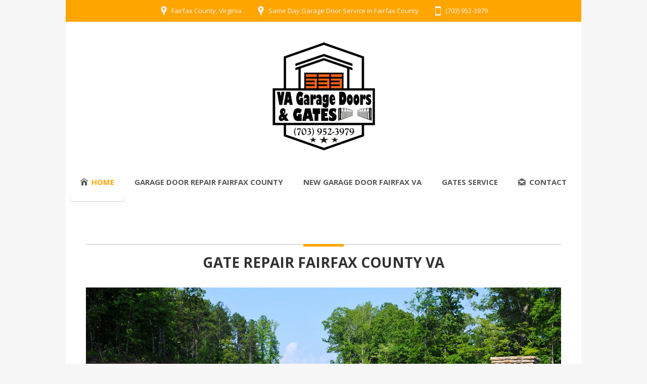

--- FILE ---
content_type: text/html
request_url: http://www.virginiagaragedoorsgates.com/gate-repair-fairfax-county-virginia.html
body_size: 9496
content:

<!DOCTYPE html>
<!-- imbus - Simple HTML Template v1.0 -->

<!--[if lt IE 7]>	<html dir="ltr" lang="en-US" class="lt-ie9 lt-ie8 lt-ie7"><![endif]-->
<!--[if IE 7]>		<html dir="ltr" lang="en-US" class="lt-ie9 lt-ie8"><![endif]-->
<!--[if IE 8]>		<html dir="ltr" lang="en-US" class="lt-ie9"><![endif]-->
<!--[if IE 9]>		<html dir="ltr" lang="en-US"  class="lt-ie10"> <![endif]-->
<!--[if gt IE 9]>	<!--><html dir="ltr" lang="en-US" class="gt-ie9 non-ie"> <!--<![endif]-->
<head>

<!-- meta tags -->
<meta charset="UTF-8">
<!--[if IE]><meta http-equiv="X-UA-Compatible" content="IE=edge,chrome=1"><![endif]-->
<title>Gate Repair Fairfax County VA | VA Garage Doors & Gates</title>
<meta name="description" content="Gate repair Fairfax County, VA Garage Doors & Gates offer same day service for all typed of gates near Fairfax County, Electric gate repair Driveway gate repair, commercial gate repair Fairfax County Virginia">
<meta name="keywords" content="gate repairs Fairfax County, fix gate Fairfax County, overhead gate repair Fairfax County, Fairfax County gate service, gate technician Fairfax County, gate fixer in Fairfax County Virginia, Fairfax County Virginia gates repairs,  gate spring repair Fairfax County, Fairfax County gate opener repair, overhead gate. steel gate service, commercial gate repairs Fairfax VA, emergency gate repair Fairfax County, Automatic gate repair Fairfax CounTY Virginia">
<meta name="robots" content="index, follow">
<meta name="zip" content="22304" />
<meta name="city" content="Fairfax County" />
<meta name="state" content="Virginia" />
<link rel="canonical" href="http://www.virginiagaragedoorsgates.com/gate-repair-fairfax-county-virginia.html" />

<!-- mobile -->
<meta name="viewport" content="width=device-width, initial-scale=1, maximum-scale=1">

<!-- favicon -->




<!-- css stylesheets -->
<link href="http://fonts.googleapis.com/css?family=Open+Sans:400italic,400,700" rel="stylesheet" type="text/css">
<link href="assets/css/bootstrap.min.css" rel="stylesheet" type="text/css">
<link href="assets/css/style.css" rel="stylesheet" type="text/css">
<link href="assets/plugins/magnific-popup/magnific-popup.css" rel="stylesheet" type="text/css">
<link href="assets/plugins/rs-plugin/css/settings.css" rel="stylesheet">
<link href="assets/css/skin_blue.css" rel="stylesheet" type="text/css">

<!-- js head -->
<script type="text/javascript" src="http://ajax.googleapis.com/ajax/libs/jquery/1.8.1/jquery.min.js"></script>
<script>window.jQuery || document.write('<script src="assets/plugins/jquery-1.8.1.min.js"><\/script>')</script>
<script type="text/javascript" src="assets/js/scripts.js"></script>
<script type="text/javascript" src="assets/plugins/rs-plugin/js/jquery.themepunch.plugins.min.js"></script>
<script type="text/javascript" src="assets/plugins/rs-plugin/js/jquery.themepunch.revolution.min.js"></script>
</head>

<!-- body -->
<body id="top" class="boxed">

	<!-- #wrapper -->
	<div id="wrapper"> 
		
		<!-- #header-info -->
		<div id="header-info" class="wrapper">
			<div class="container fullwidth">
				<ul>
					<li><span class="header-icon-pin"></span>Fairfax County, Virginia</li>
					<li><span class="header-icon-pin"></span><a href="#" class="link-style2">Same Day Garage Door Service in Fairfax County</a></li>
					<li><span class="header-icon-phone"></span>(703) 952-3979</li>
				</ul>
			</div>
		</div>
		<!-- /#header-info --> 
		
		<!-- #header -->
		<div id="header" class="wrapper"> 
			
			<!-- #logo -->
			<div id="logo" class="container fullwidth"><a href="http://www.virginiagaragedoorsgates.com/"><img src="garage-gates/va-garage-doors-gates-logo.png" alt="VA Garage Doors & Gates Logo"></a></div>
			<!-- /#logo --> 
			
			<!-- #primary-navigation -->
			<div id="primary-navigation" class="container fullwidth"> 
				
				<!-- .menu-responsive --> 
				<a class="menu-responsive"><span class="menu-icon-nav"></span><span class="menu-title">Navigation</span></a> 
				<!-- /.menu-responsive --> 
				
				<!-- .menu -->
				<ul class="menu clearfix">
                
					<li class="current"><a href="http://www.virginiagaragedoorsgates.com/"><span class="menu-icon-home"></span>Home</a>
						<ul>
							<li><a href="about-vagaragegates.html">About</a></li>
                                          <li><a href="faq.html">FAQ</a></li>
						</ul>
					</li>
                    
					<li><a href="garage-door-repair-fairfax-county-va.html">Garage Door Repair Fairfax County</a>
						<ul>
						<li><a href="garage-door-repair-alexandria.html">Garage Door Repair Alexandria</a></li>
                        <li><a href="garagedoor-opener-alexandria.html">Garage Opener Repair Fairfax County</a></li>
						<li><a href="garagedoor-spring-alexandria.html">Garage Spring Repair Fairfax County</a></li>
                        <li><a href="residential-garagedoor-alexandria.html">Residential Garage Doors</a></li>
                        <li><a href="commercial-garagedoor-alexandria-virginia.html">Commercial Overhead Doors</a></li>
                        <li><a href="roll-up-doors-alexandria.html">Roll Up Door Fairfax County</a></li>
                        <li><a href="offtrackgaragedoorrepairalexandria.html">Out Of Track Garage Door</a></li>
                        <li><a href="garage-door-service-virginia.html">Garage Door Service VA</a></li>
                        <li><a href="garage-door-repair-virginia.html">Garage Doors Virginia</a>
                        <ul>
                        <li><a href="garage-door-repair-alexandria.html">Garage Door Fairfax County</a></li>
                        <li><a href="garage-door-repair-fairfax-va.html">Garage Door Fairfax</a></li>
                        <li><a href="garage-door-repair-manassas.html">Garage Door Manassas</a></li>
                        <li><a href="garage-door-annandale.html">Garage Door Annanadale</a></li>
                        <li><a href="garage-door-centerville-va.html">Garage Door Centerville</a></li>
                        </ul>
                        </li>
                        <li><a href="vagaragegates-gallery.html">Portfolio</a></li>
						</ul>
					</li>
                  
					<li><a href="garagedoor-installation-alexandria.html">New Garage Door Fairfax VA</a>
						<ul>
							<li><a href="garagedoor-installation-alexandria.html">New Garage Door Fairfax County</a></li>
							<li><a href="overhead-doors-alexandria.html">Overhead Doors Fairfax County</a></li>
                            <li><a href="liftmaster-service-alexandria.html">Lift Master Fairfax County</a></li>
                            <li><a href="genie-garageopener-alexandria.html">Genie Opener Fairfax County</a></li>
                            <li><a href="gate-repair-virginia.html">Rolling Gate Fairfax County</a></li>
                            <li><a href="vagaragegates-gallery.html">Portfolio</a></li>
								</ul>
							</li>
                            
                            <li><a href="gate-repair-fairfax-county-virginia.html">Gates Service</a>
                            <ul>
                            <li><a href="gate-repair-fairfax-county-virginia.html">Gate Repair Fairfax County VA</a></li>
                            <li><a href="gate-repair-virginia.html">Rolling Gate Fairfax County VA</a></li>
                            <li><a href="commercial-gate-repair-fairfax-county-va.html">Commercial Gate Fairfax County VA</a></li>
                            <li><a href="parking-garage-gate-repair-fairfax-county.html">Parking Garage Gate Service</a></li>
                            <li><a href="vagaragegates-gallery.html">Portfolio</a></li>
                            </ul>
                            </li>
					
					<li><a href="contact.html"><span class="menu-icon-contact"></span>Contact</a></li>
                    
				</ul>
				<!-- /.menu -->  
				
			</div>
			<!-- /#primary-navigation --> 
			
		</div>
		<!-- #/header --> 
		
		<!-- #header panel -->
		<div id="header-panel" class="wrapper header-parallax">
			<div class="page-title">
			</div>
		</div>
		<!-- /#header panel -->

		<!-- #main -->
		<div id="main" class="wrapper">
			<div class="main-content container">
				<h2 class="main-title"><strong> Gate Repair Fairfax County VA</strong></h2>
				<div class="type-post clearfix">
					<div class="post">
						<div class="post-header">
							<img src="garage-gates/gates/gate-repair-fairfax-county-va.jpg" alt="Gate repair Fairfax County Virginia">
						</div>
						<div class="post-body">
						  					
							<h1><strong>Gate Services Fairfax County</strong></h1>
							<ul class="post-meta clearfix">
							  <li><span>Author: </span><a href="https://goo.gl/maps/99E8qpHLkwS2">VA Garage Doors & Gates</a></li>
								<li><span>Tags: </span><a href="#">gaterepairvirginia</a>, <a href="#">gaterepairfairfaxcountyva</a>, <a href="#">Fairfax, Virginia</a></li>
						  </ul>						
						  <p>We would like to begin with an important tip regarding electric  and manual gates: Busted/jammed gate - whether it is a busted/jammed iron gate,<strong> </strong>busted/jammed garage doors, or a  wooden swing gate - might be dangerous, and really should not be used! Whether  it is an over-head door in Virginia, a gate  motor repair, a store front shutter, or another problem that stop the  gate from functioning properly can be dangerous, which should be repaired by a  qualified gate repairer. Trying to force the gate to move, to constantly press  the opening or closing key, or any other attempt to repair a commercial gate by  Do-It-Yourself can end with injuries, and is very dangerous. <em>VA Garage Doors  &amp; Gates</em> service all types of metal gates in Northern Virginia. We  repair roll down shutters, roll up doors, overhead garage doors and swing  gates. Whether you need <a href="http://www.manassasgaragedoorrepair.com/">roll up door repairs in Manassas</a> or <a href="http://www.threestatesgaragedoors.com/">garage door repair in  Fairfax</a> Virginia, <em>VA Garage Doors &amp; Gates</em> can help. We service automatic gates,  manual gates, <strong>storefront roll down gates</strong> and more.</p>
                          <p><strong>In need for unexpected emergency gate repair in Fairfax  County? </strong></p>
                          <p>You got to the best  place! <em>VA Garage Doors &amp; Gates</em> are able to fix all sorts of iron/steel/metal  as well as wood gates- From rollup gate repair, to automated Iron Gate repairs  in Fairfax County, we are the solution for all types of iron gates services. We  service rollups, Garage Doors, roll down shutters, and we also offer industrial  roll-down gates maintenance. If it is a gate, we can make it work again.<br>
                            When it comes to new  gates setup, quality is the most important thing. We know that you want a  strong and reliable gate, that will keep the unwanted outside your business or  your home, and that will work smoothly every time you need it. <em>VA Garage  Doors &amp; Gates</em>, are aware of the fact that gate can stop working in  different hours of the day, that's why <em>VA Garage Doors &amp; Gates</em> proudly  offer emergency roll down shutter repair service. <br>
                            If there is a  something different with the way your gate work, or if you think that the gate  is not operating like it used to, please get in touch with us to come and fix  it. Beside the fact you will not make the problem worse, a busted/jammed gate  can be dangerous, and can lead to serious injuries. And the answer is <strong>NO</strong>,  trying to force the gate to move is not a good idea, and for sure won&rsquo;t solve  the problem. A busted/jammed gate, and it can be a wooden swing gate or a sliding iron gate require a gate  expert, that fixing iron gates is what he does for work, since only a roll down  shutter technician, who fix many iron gates in Virginia, and who carry the  tools and the part, and the ability to deal even with the heavy duty industrial  iron gates. <br>
  <em>VA Garage Doors &amp;  Gates</em> can and will fix and install all kinds  of iron gates: From electric gate motor repair, to off tracks storefront gate  service, we are the answer for all kinds of roll down shutters services. We  know that you want a strong and reliable gate, that will keep the unwanted  outside your business or your house, and that will work flawlessly every time  you need it. We aware of the fact that gate can stop working in different  hours, that's why we offer emergency gate and <strong><a href="garage-door-repair-fairfax-county-va.html">garage door repair in Fairfax County VA</a></strong>.</p>
                          <p><img src="garage-gates/gates/rolling-gate-repair-fairfax-county-va.jpg" alt="Rolling gate repair Fairfax County VA" width="100%" height="auto" title="#GATESFAIRFAXCOUNTYVIRGINIA"/></p>
                          <h3><strong>Roll down shutter  Solutions Fairfax County VA</strong></h3>
                          <p>We strongly  recommended to provide your gate with maintenance service two times a year.  Even the basic maintenance service, of greasing and testing the gate and the  gate&rsquo;s components can make the difference between the gate that operate  properly, and the gate that will need service soon. If you own a gate and you  can&rsquo;t remember when the last time someone checked your gate was, do not wait  until it will be too late – and you will be dealing with a busted/jammed gate –  and get in touch with <em>VA Garage Doors &amp; Gates</em> for same day gate  repair service for all kinds of gates and gates motors.</p>
                          <p><strong>Gate repair and setup service in Fairfax County: </strong><strong> </strong></p>
                          <ul>
                            <li><span dir="LTR"> </span>Fairfax County Emergency gate repair service.</li>
                            <li><span dir="LTR"> </span>New gate setup Fairfax County VA.</li>
                            <li><span dir="LTR"> </span>Gate motor (opener) repairs in Fairfax  County.</li>
                            <li><span dir="LTR"> </span>Qualified gate experts.</li>
                            <li><span dir="LTR"> </span>High quality gate components Fairfax County.</li>
                            <li><span dir="LTR"> </span>Gates maintenance service in Virginia.</li>
                            <li><span dir="LTR"> </span>Motor operated gate repair Fairfax County Virginia.</li>
                          </ul>
                          <h3><strong>Emergency gate services Fairfax County</strong>                          </h3>
                          <p>In <strong>need emergency gate repair in Fairfax County?</strong>&nbsp;Whether it is a busted/jammed  swinging gate, a rollup iron door or an electric<strong>, </strong>commercial and industrial gate, if the gate is busted/jammed, out of the  track, the motor broke, stuck or even making noises, it should not be operate  until it will be repaired by a qualified gate technician.<br>
                            That does not means that you have to sleep inside your shop,  or wait for days for somebody to arrive and get your car out of the car parking  lot. <em>VA Garage Doors &amp; Gates</em> offer an emergency gate repairs  service. All you need to do is to get in touch with us and your gate will be repaired  today. <br>
                          If the your roll up gate is not moving, jammed, or  unbalanced, stop using it and call a local gate repairman to arrive and repair  it for you. If you are going to ignore the fact that there is certainly a  problem that need to be repaired, and you will continue to use a gate that need  to be repaired, soon the gate will get stuck, and you will need emergency  repair for a busted/jammed gate. If you want to save money, and if your time is  valuable to you, do not ignore the problem, fix the busted/jammed gate on time,  and save the time as well as the money you would spend in case you will choose  to ignore the problem.</p>
                          <p><img src="garage-gates/gates/commercial-gate-repair-fairfax-county.jpg" alt="Commercial shutter repair Fairfax County VA" width="100%" height="auto" title="#GATESFAIRFAXCOUNTYVIRGINIA"/></p>
                          <h3><strong>Motor operated gate  Repair Virginia</strong>                          </h3>
                          <p>If you own a motor operated gate, you probably know that sometime  the gate&rsquo;s electric motor can be the cause for many problems using the gate.  But luckily for you, you found <em>VA Garage Doors &amp; Gates</em>, since we  specialize in repairing and installing gat operators from all brands in Fairfax  County Virginia. Whether it is a driveway <strong><a href="http://www.virginiagaragedoorsgates.com/">gate repair in Fairfax County</a></strong> Virginia, or a  residential <a href="http://www.manassasgaragedoorrepair.com/">garage door repair in Manassas VA</a>, our job is to fix busted/jammed  and stuck gates, so we can service your iron gate today.                          </p>
                          <h3>Commercial Gate Fairfax County Virginia                          </h3>
                          <p>At some point, any gate  will require some kind of service. It can be a sliding gate, or a rollup gate, eventually the gate will  get stuck. It can take a year, and it can take twenty years, a lot deepened on  how often you grease the gate, how many times a day you use the gate, where the  gate is installed and more. But if you find that the gate you own need the  services of gate repairman in Virginia more than once a year, it mean that  there is something wrong with the gate that need to be taken care of. Every <a href="http://www.dcgatesexperts.com/commercial-gate-repair-washington.html">commercial gate</a> that was correctly installed by a qualified expert, and which was  maintained and greased on time, should work safely and with no issues for many  years. So if you find yourself dealing with issues with the roll gate too  often, you may want to contact <em>VA Garage Doors &amp; Gates</em>, to solve the  problem once and for good.</p>
                          <h4> <br>
                            <strong>New Gate Setup Fairfax  County VA</strong></h4>
                          <p>Every time <em>VA Garage Doors &amp; Gates</em> install a  whole new gate (And it doesn&rsquo;t matter what type of gate it is), there are two  factors we always try to fulfill: the good quality of the gate and the quality  of the setup job. Since when you purchase and pay for high quality, you will  get quality in exchange. And it doesn&rsquo;t matter if it is a garage door setup, a  swing iron gate setup, or even industrial roll up gate. Since when you pay for  a high quality roll down shutter, from a trusted gate provider in Fairfax  County, you know that you receive a roll down shutter that will work for many  years like every gate need to. <br>
                            You might find it awkward to pay more than other overhead  doors builders offer, but just like when you purchase a new vehicle, and you  accept the simple fact that finer quality cars cost more than the low quality  cars, the same with a new gate setup: Quality is what make the difference,  between the cost of the new roll down shutter, but also for the way your roll  down shutter will operate. And high quality iron gates, which was installed  efficiently, can easily work for 30 years and more. <br>
                            You do not want to find  that your new roll down shutter got stuck at the worst timing, And that you  need an emergency gate repair service. If you notice that there is something  wrong with your roll down shutter, if the gate is moving slower compared to it  used to, or if the gate is making loud noise, contact a <strong><a href="https://goo.gl/maps/Yu16X9sEVXN2">gate supplier in Fairfax  County</a></strong> to come and fix it for you.<br>
                            <img src="garage-gates/gates/motorized-gate-in-virginia.jpg" alt="Motorized gate repair Fairfax County VA" width="100%" height="auto" title="#GATESFAIRFAXCOUNTYVIRGINIA"/><br>
                          </p>
                          <h4><strong>Our gate services</strong></h4>
                          <ul>
                            <li><span dir="LTR"> </span>Iron Gate repairs Fairfax County.</li>
                            <li> Wood gates repair &amp; installation. </li>
                            <li> New Iron Gate setup Fairfax County. </li>
                            <li> Swing gate maintenance in. </li>
                            <li> Electric gate repair Fairfax County. </li>
                            <li> Rolling door spring repair. </li>
                            <li> Shutter motor repair and setup in Virginia. </li>
                            <li> Swing gate  repair Fairfax County VA.</li>
                            <li> Parking lot gate repair Fairfax County.</li>
                            <li> Driveway gate repair in Fairfax County VA.</li>
                            <li> Arm Barrier repair &amp; Installation.</li>
                            <li> Parking lot gate  repairs Fairfax County.</li>
                          </ul>
                          <p><strong>&nbsp;</strong></p>
                          <h3><strong>Storefront Shutter</strong></h3>
                          <p>Storefront rolling shutter (Also known as rollup gate/roll  down shutter etc.) is a great solution to make sure that your store or a storage  unit will be safe, secured, sealed, and that when you will open the store, the  gate will not take any space from your store, Since the gate rolls up into a  roll, freeing the space that a swing or sliding door would. <br>
                          There are lots of steel storefront gates in Fairfax County:  You can find rolling storefront gates, see-through gates, solid gates, roll  down gates and more. The best part is the fact that you just found the company  that can service them all! <em>VA Garage Doors &amp; Gates</em> can supply,  maintain, install, fix, and service any metal store-front gate in Fairfax  County, or anywhere else in Virginia. If you own a shop, in which there is a  roll up door installed, and you are using metal store-front rolling door to  lock you store at the end of the day, you probably understand how important it  is to have a gate that operate in a smooth way. There are many different kinds  of store-front gates and store-front doors in Fairfax County, and they can be  used for various purposes, but all metal store-front doors have one thing in  common: they all need to be strong, consistent, and to work every time we need  them to. You might be in need for emergency <strong><a href="http://www.virginiagaragedoorsgates.com/">garage door repair in Fairfax County</a></strong>, or for <a href="http://www.dcgatesexperts.com/">garage gate setup  in Washington DC</a>, always aim for quality, and always hire a pro for to perform the  service for you.</p>
                          <p><iframe width="100%" height="auto" src="https://www.youtube.com/embed/6DrQf2ZVqZM" frameborder="0" allow="autoplay; encrypted-media" allowfullscreen></iframe></p>
                          <h4><strong>Which Iron Gate To Install? </strong></h4>
                          <p>There are several types of Iron gates in Fairfax County  Virginia. Some need to have their gate to be solid, strong, and to provide  security to the Parking lot. Some would like their iron parking lot gate to be  as see-through as possible, and that even during the times when the shop is  closed, people will still be able to see into the parking lot. Most parking lot  gates in Fairfax County operate automatically, using the gate remotely, and  when there are many cars parking inside the parking lot, it is important that  the gate and the motor will be from top quality, since parking lot gate can be  used 100 times a day and sometime more than that. <br>
                          If you find yourself wondering which <strong>Iron gate</strong> to install, we are right here to assist you with years of  expertise and endless knowledge about the iron gates repair and setup in Fairfax  County. To the experts of <em>VA Garage Doors &amp; Gates</em>, it won&rsquo;t matter  if you need a new iron store-front <a href="http://www.gaterepairmaryland.com/">gate  repair service in Maryland </a>or  maintenance for an existing metal gate, we can deliver any kind of support,  whether it is a parking lot gate, a commercial rollup gate, or any other kind  of industrial gates or door in Fairfax County.</p>
                          <h3><strong>Iron Gate Installer/Repairer Northern Virginia</strong></h3>
                          <p>Sometimes when facing a malfunctions or malfunctions with  their iron gate in Fairfax County, a home or business owner might wonder who  they need to get in touch with in order to get the gate repaired ASAP. Do they  need to contact a welder/blacksmith in Fairfax County? Do they need a local <strong>garage overhead door company in Fairfax  County</strong>? Can any local handyman repair a busted Iron Gate? So we would like  to answer the questions, and to make it clear to you that you just found the  solution to any Iron Gate problem, because <em>VA Garage Doors &amp; Gates</em> can  fix all of them. No project is too complex or too simple for our technicians,  and we have the knowledge to deal with any kind of service, because when you  are a pro, the type of service shouldn&rsquo;t matter to you, and you should be ready  to deal with any type of Iron Gate.</p>
                          <h3><strong>Emergency Gate Repair Northern Virginia</strong></h3>
                          <p>If you in need for emergency gate repair in Fairfax County Virginia,  all you need to do is to call us at (703) 952-3979 and one of our gate experts will be  on his way to help you. We supply and install gate motors from different brand  names in the American Market, and we are ready to deal with any project.  Residential or commercial. It can be busted/jammed <strong>Iron Gate in Northern Virginia</strong>, automatic sliding gate, or a wooden swing gate,  we have the parts, the experience, the motors, the tools, and of course the  knowledge to repair any busted/jammed gate in Fairfax County today. In case you  are considering a new gate installation, we can also help. As we explained many  times, sometime the best thing to do will be to replace the Iron Gate and  install a new gate. Something that can save a lot of time and money, and that  can turn to be the wisest decision.</p>
<h4>&nbsp;</h4>
                                      <p>&nbsp;</p>
                                      <p><iframe src="https://www.google.com/maps/embed?pb=!1m18!1m12!1m3!1d397753.7877998101!2d-77.56973910209008!3d38.845021545493864!2m3!1f0!2f0!3f0!3m2!1i1024!2i768!4f13.1!3m3!1m2!1s0x89b64f15fad0ec89%3A0xebe4ff49c70490d6!2sVA+Garage+Doors+%26+Gates!5e0!3m2!1sen!2sus!4v1535478103154" width="100%" height="400" frameborder="0" style="border:0" allowfullscreen></iframe></p>
<div class="alert alert-info1">For same day repair in Fairfax County Virginia, Call: (703) 952-3979</div>
							<div class="space-45"></div>						
							<h2><strong>Our Garage Door Services in Fairfax County</strong></h2>
							<ul class="list-plus">
								<li>Alexandria garage door repairs</li>
								<li>Alexandria garage door installation</li>
								<li>Alexandria emergency overhead door repairs</li>
                                <li>Lubrication, maintenance and tune up</li>
                                <li>Alexandria Liftmaster opener</li>
                                <li>Alexandria Genie garage opener</li>
                                <li>Alexandria Amarr garage doors</li>
                                <li>Alexandria Wayne Dalton garage doors</li>
                                <li>24-7 Service in Fairfax County Virginia</li>
							</ul>
							<ul class="social-box clearfix">
							  <strong>VA Garage Doors &amp; Gates can repair any broken garage door in Fairfax County Virginia today! </strong>
							</ul>
							<h2><strong>About the author</strong></h2>
							<div class="post-author">
								<div class="avatar"><img alt="VA Garage Doors & Gates" src="garage-gates/garagedoor-technician-alexandria.jpg" class="avatar"></div>
								<h6>About VA Garage Doors &amp; Gates</h6>
								<p>When it comes to garage door service in Fairfax County, whether it is a  new garage door installation, spring repair, snapped cable replacement, or any  kind of garage door service, you should address the problem itself as well as  the cause to the problem. If there is a reason that lead to the problem, you  need to take care of it as well. <br>
							    If the spring broke since it just got all, there is nothing  much to do beside replacing it, but if it broke since the door isn&rsquo;t installed properly,  if the door hasn&rsquo;t been maintained for a while, or any other problem, the  technician need to take care of it as well. All the technicians of VA Garage Doors &amp; Gates are  trained, and have experience in fixing broken garage doors in Fairfax County Virginia, and they  know that they should never leave a location, without making sure they leave a  door which is safe for use.</p>
</div>
						</div>
					</div>

					<!-- related posts -->
					<h2>Related Posts</h2>
					<ul class="post-list row">
						
						<!-- .post -->				
						<li class="post span3 has-overlay">
							<div class="post-inner">
								<div class="post-header">
									<a href="garage-door-repair-alexandria.html"><img src="garage-gates/post-garagedoorrepair.jpg" alt="Garage door repair article"></a>
								</div>
								<div class="post-body">
									<h2><a href="garage-door-repair-alexandria.html">Garage Door Repair Fairfax County</a></h2>							
								</div>
								<div class="post-overlay">
									<div class="post-overlay-meta">
										<h2>Garage Door Repairs Fairfax County</h2>
										<a href="#">garage door</a>, <a href="#">Repairs</a>, <a href="#">Alexandria</a>
									</div>
									<ul class="post-overlay-icons">
										<li><span></span><a href="garage-door-repair-alexandria.html" class="overlay-icon-more magnific-popup"></a></li>
										<li><span></span><a href="garage-door-repair-alexandria.html" class="overlay-icon-link"></a></li>
									</ul>
								</div>												
							</div>
						</li>
						<!-- /.post -->
					
						<!-- .post -->							
						<li class="post span3 has-overlay">
							<div class="post-inner">
								<div class="post-header">
									<a href="garagedoor-installation-alexandria.html"><img src="garage-gates/post-garageinstallation.jpg" alt="Garage installation Fairfax County"></a>
								</div>
								<div class="post-body">
									<h2><a href="garagedoor-installation-alexandria.html">Garage Door Installation Fairfax County</a></h2>							
								</div>
								<div class="post-overlay">
									<div class="post-overlay-meta">
										<h2>Garage Door Installer Fairfax County</h2>
										<a href="#">garagedoor</a>, <a href="#">new</a>, <a href="#">installation</a>, <a href="#">Alexandria</a>    
									</div>
									<ul class="post-overlay-icons">
										<li><span></span><a href="garagedoor-installation-alexandria.html" class="overlay-icon-more magnific-popup"></a></li>
										<li><span></span><a href="garagedoor-installation-alexandria.html" class="overlay-icon-link"></a></li>
									</ul>
								</div>												
							</div>
						</li>
						<!-- /.post -->
					
						<!-- .post -->							
						<li class="post span3 has-overlay">
							<div class="post-inner">
								<div class="post-header">
									<a href="garagedoor-opener-alexandria.html"><img src="garage-gates/garageopener-alexandria.jpg" alt="garage door opener Fairfax County"></a>
								</div>
								<div class="post-body">
									<h2><a href="garagedoor-opener-alexandria.html">Garage Door Opener Fairfax County</a></h2>							
								</div>
								<div class="post-overlay">
									<div class="post-overlay-meta">
										<h2>Garage Door Opener</h2>
										<a href="#">garage door</a>, <a href="#">opener</a>, <a href="#">Alexandria</a>
									</div>
									<ul class="post-overlay-icons">
										<li><span></span><a href="garagedoor-opener-alexandria.html" class="overlay-icon-more magnific-popup"></a></li>
										<li><span></span><a href="garagedoor-opener-alexandria.html" class="overlay-icon-link"></a></li>
									</ul>
								</div>												
							</div>
						</li>
						<!-- /.post -->
						
						<!-- .post -->							
						<li class="post span3 has-overlay">
							<div class="post-inner">
								<div class="post-header">
									<a href="garagedoor-spring-alexandria.html"><img src="garage-gates/garagedoor-spring-alexandria.jpg" alt="Garage door spring Fairfax County"></a>
								</div>
								<div class="post-body">
									<h2><a href="garagedoor-spring-alexandria.html">Garage Door Spring Fairfax County</a></h2>							
								</div>
								<div class="post-overlay">
									<div class="post-overlay-meta">
										<h2>Garage Spring Repairs Fairfax County</h2>
										<a href="#">garagedoor</a>, <a href="#">spring</a>
									</div>
									<ul class="post-overlay-icons">
										<li><span></span><a href="garagedoor-spring-alexandria.html" class="overlay-icon-more magnific-popup"></a></li>
										<li><span></span><a href="garagedoor-spring-alexandria.html" class="overlay-icon-link"></a></li>
									</ul>
								</div>												
							</div>
						</li>
						<!-- /.post -->

					</ul>
					<!-- /related posts -->



				</div>

				<div class="nspace-10"></div>


			</div>
		</div>
		<!-- /#main --> 
	

		<!-- #top-footer -->
		<div id="top-footer" class="wrapper">
			<div class="container">
				<div class="top-footer-list-wrapper"> <span class="ticker-footer-icon"></span>
					<div class="ticker top-footer-list">
						<ul class="ticker-list">
							<li> </li>
							<li style="color: #FFFFFF"><strong>Same Day Garage Door repairs Fairfax County Virginia!</strong></li>
							<li><span style="color: #FFFFFF"><strong>Service all garage doors brands in Fairfax County!</strong></span><a href="tel:70395239797"> <strong>Call Us</strong></a></li>	
							<li style="color: #FFFFFF"><strong>Service all garage doors brands in Fairfax County!</strong></li>														
						</ul>
					</div>
					<ul class="ticker-controls top-footer-list-controls">
						<li><a href="contact.html" class="follow">Contact Us</a></li>
						<li><a href="#" class="prev arrow"></a></li>
						<li><a href="#" class="next arrow"></a></li>
					</ul>
				</div>
			</div>
		</div>
		<!-- /#top-footer --> 
		
		<!-- #footer -->
		<div id="footer" class="wrapper">
			<div class="container">
				<div class="row">
					<div class="span4"> 

						<!-- footer wiget area 1 -->
						<div class="widget">
							<h4><strong>Garage Door Fairfax County</strong></h4>
							<ul>
						<li><a href="garage-door-repair-alexandria.html">Garage Door Repair Fairfax County</a></li>
						<li><a href="garagedoor-installation-alexandria.html">Garage Door Installation</a></li>
						<li><a href="garagedoor-opener-alexandria.html">Garage Opener Fairfax County</a></li>
						<li><a href="garagedoor-spring-alexandria.html">Garage Spring Fairfax County</a></li>
                        <li><a href="garagedoor-spring-alexandria.html">Garage Spring Fairfax County</a></li>
                        <li><a href="gate-repair-virginia.html">Gate Repair Virginia</a></li>
                        <li><a href="commercial-garagedoor-alexandria-virginia.html">Commercial Overhead Virginia</a></li>
							</ul>
						</div>
						<!-- /footer wiget area 1 --> 
						
					</div>
					<div class="span4">
					
						<!-- footer wiget area 2 -->
						<div class="widget">
							<h4><strong>About VA Garage Doors &amp; Gates</strong></h4>
							<ul>
								<li><a href="http://www.virginiagaragedoorsgates.com/">Garage Door Repair VA</a></li>
								<li><a href="#">Phone: (703) 952-3979</a></li>
								<li><a href="contact.html">Contact Us</a></li>
								<li><a href="about-vagaragegates.html">About</a></li>
                                <li><a href="garage-door-repair-alexandria.html">Garage Doors VA</a></li>
                                <li><a href="gate-repair-virginia.html">Gate Repair VA</a></li>
							</ul>
						</div>
						<!-- /footer wiget area 2 -->
						
					</div>
					<div class="span4">

						<!-- footer wiget area 3 -->
						<div class="widget">
							<h4><strong>VA Garage Doors &amp; Gates</strong></h4>
							<iframe src="https://www.google.com/maps/embed?pb=!1m18!1m12!1m3!1d397753.7877998101!2d-77.56973910209008!3d38.845021545493864!2m3!1f0!2f0!3f0!3m2!1i1024!2i768!4f13.1!3m3!1m2!1s0x89b64f15fad0ec89%3A0xebe4ff49c70490d6!2sVA+Garage+Doors+%26+Gates!5e0!3m2!1sen!2sus!4v1535478103154" width="100%" height="200" frameborder="0" style="border:0" allowfullscreen></iframe>
						</div>
						<!-- /footer wiget area 3 -->
						
					</div>
				</div>
			</div>
		</div>
		<!-- /#footer --> 
		
		<!-- #bottom -->
		<div id="bottom" class="wrapper">
			<div class="container">
				<div class="social-icons">
					
					<div class="social-icon-facebook"><a href="#"><img src="assets/images/social_icons/social_facebook.png" alt="facebook"></a></div>
					
					<div class="social-icon-youtube"><a href="https://www.youtube.com/channel/UCI-C4FNYzJlYauGn3greH0g"><img src="assets/images/social_icons/social_youtube.png" alt="youtube"></a></div>
					
					
				</div>
				<div class="clearfix"></div>
				<p class="copyright">Copyright 2010 | By <a href="http://www.virginiagaragedoorsgates.com/" class="link-style2">VA Garage Doors &amp; Gates</a>, Fairfax County, Virginia</p>
			</div>
		</div>
		<!-- /#bottom -->
		
		<div id="scroll-top"><a href="#top"></a></div>
	</div>
	<!-- /#wrapper -->

	<!-- js body -->
	<script type="text/javascript" src="assets/plugins/jquery.inview.js"></script>
	<script type="text/javascript" src="assets/plugins/jquery.carouFredSel-6.2.1-packed.js"></script>
	<script type="text/javascript" src="assets/plugins/jquery.lavalamp-1.3.5.min.js"></script>
	<script type="text/javascript" src="assets/plugins/jquery.easing.1.3.js"></script>
	<script type="text/javascript" src="assets/plugins/jquery.isotope.min.js"></script>
	<script type="text/javascript" src="assets/plugins/magnific-popup/jquery.magnific-popup.min.js"></script>

</body>
<!-- /body -->

</html>

--- FILE ---
content_type: text/css
request_url: http://www.virginiagaragedoorsgates.com/assets/css/skin_blue.css
body_size: 1134
content:
/* -------------------------------------------------------------------------------- /
	[1]	SETUP - general settings, common classes
/ -------------------------------------------------------------------------------- */

	body { background:#f8f7f7; }
	a { color:#FFA500; }
	::-moz-selection { background:#FFA500; }
	::selection { background:#FFA500; }

/* -------------------------------------------------------------------------------- /
	[2]	LAYOUT
/ -------------------------------------------------------------------------------- */

	#main { background:#fff; }

/* -------------------------------------------------------------------------------- /
	[3] HEADER
/ -------------------------------------------------------------------------------- */

	#header { background:#fff; }
	#header-info { background:#FFA500; }

/* -------------------------------------------------------------------------------- /
	[4] NAVIGATION
/ -------------------------------------------------------------------------------- */

	#primary-navigation { background:#fff; }
	#primary-navigation .menu > li:before { background:#fff; }
	#primary-navigation .menu li a { background-color:#fff; }
	#primary-navigation .menu > li:hover > a,
	#primary-navigation .menu > li.current > a { color:#FFA500; }
	#primary-navigation .menu li > ul { background:#fff;	}
	#primary-navigation .menu ul li:hover > a,
	#primary-navigation .menu ul li.current > a { background-color:#FFA500; }

/* -------------------------------------------------------------------------------- /
	[5] FOOTER
/ -------------------------------------------------------------------------------- */

	#top-footer { background:#FFA500; }
	#footer { background:#f2f2f2; }
	#bottom { background:#fff; }

/* -------------------------------------------------------------------------------- /
	[6] WIDGETS
/ -------------------------------------------------------------------------------- */

	.widget textarea,
	.widget input[type="text"],
	.widget input[type="password"],
	.widget input[type="datetime"],
	.widget input[type="datetime-local"],
	.widget input[type="date"],
	.widget input[type="month"],
	.widget input[type="time"],
	.widget input[type="week"],
	.widget input[type="number"],
	.widget input[type="email"],
	.widget input[type="url"],
	.widget input[type="search"],
	.widget input[type="tel"],
	.widget input[type="color"],
	.widget .uneditable-input { background:#fff; }

/* -------------------------------------------------------------------------------- /
	[7] FORM ELEMENTS
/ -------------------------------------------------------------------------------- */

	select,
	textarea,
	input[type="text"],
	input[type="password"],
	input[type="datetime"],
	input[type="datetime-local"],
	input[type="date"],
	input[type="month"],
	input[type="time"],
	input[type="week"],
	input[type="number"],
	input[type="email"],
	input[type="url"],
	input[type="search"],
	input[type="tel"],
	input[type="color"],
	.uneditable-input,
	.captcha { background:#f2f2f2;	}
	.btn-style1 { background:#FFA500; }

/* -------------------------------------------------------------------------------- /
	[8.1] CONTENT COMMON 
/ -------------------------------------------------------------------------------- */

	h2.main-title:before { background:#FFA500; }
	.team { background:#f2f2f2; }

/* -------------------------------------------------------------------------------- /
	[8.2] SHORTCODES
/ -------------------------------------------------------------------------------- */

	.tabs > li.current a,
	.tabs > li:hover a,
	.tabs-content > li.current .tab-title a,
	.tabs-content > li .tab-title a:hover { color:#FFA500; }
	.toggles > li.current a,
	.toggles > li:hover a { color:#FFA500; }
	.progress-style1 .bar { background:#FFA500; }
	.highlight1 {
		border-bottom:dotted 1px #FFA500;
		color:#FFA500;
	}
	.highlight2 { background:#FFA500; }

/* -------------------------------------------------------------------------------- /
	[8.4] BLOG
/ -------------------------------------------------------------------------------- */

	.post-body { background:#f2f2f2; }
	.post-body h2 a:hover { color:#FFA500; }
	.post-overlay { background:#FFA500; }

	.type-portfolio .post-body { background:#fff; }
	.type-post .post-body { background:#fff; }
	.post-list .post-body { background:#f2f2f2; }

/* -------------------------------------------------------------------------------- /
	[8.8] COMMENTS
/ -------------------------------------------------------------------------------- */

	.comment-container:hover { background:#f2f2f2; border-color:#FFA500; }
	#comment-list li .comment-container:hover h4 { color:#FFA500; }

/* -------------------------------------------------------------------------------- /
	[9] PRICING TABLE
/ -------------------------------------------------------------------------------- */

	.gw-go-col-wrap:hover .gw-go-col.gw-go-style1 .gw-go-header h3,
	.gw-go .gw-go-col-wrap.gw-go-current .gw-go-col.gw-go-style1 .gw-go-header h3,
	.gw-go:hover .gw-go-col-wrap.gw-go-current:hover .gw-go-col.gw-go-style1 .gw-go-header h3 { color:#FFA500; }

	.gw-go-col.gw-go-style1 .gw-go-coinf div,
	.gw-go-col.gw-go-style1 .gw-go-coinb div { color:#FFA500; }

	.gw-go-col.gw-go-style1 .gw-go-btn,
	.gw-go:hover .gw-go-col-wrap.gw-go-current .gw-go-col.gw-go-style1 .gw-go-btn { color:#fff; }

	.gw-go-col-wrap:hover .gw-go-col.gw-go-style1 .gw-go-btn,
	.gw-go .gw-go-col-wrap.gw-go-current .gw-go-col.gw-go-style1 .gw-go-btn,
	.gw-go:hover .gw-go-col-wrap.gw-go-current:hover .gw-go-col.gw-go-style1 .gw-go-btn { background:#FFA500; }

	.gw-go-col-wrap:hover .gw-go-col.gw-go-style2,
	.gw-go .gw-go-col-wrap.gw-go-current .gw-go-col.gw-go-style2,
	.gw-go:hover .gw-go-col-wrap.gw-go-current:hover .gw-go-col.gw-go-style2 { background:#FFA500; }

	.gw-go-col-wrap:hover .gw-go-col.gw-go-style2 .gw-go-header-top,
	.gw-go .gw-go-col-wrap.gw-go-current .gw-go-col.gw-go-style2 .gw-go-header-top,
	.gw-go:hover .gw-go-col-wrap.gw-go-current:hover .gw-go-col.gw-go-style2 .gw-go-header-top { background:#FFA500; }

	.gw-go-col-wrap:hover .gw-go-col.gw-go-style2 .gw-go-header-bottom,
	.gw-go .gw-go-col-wrap.gw-go-current .gw-go-col.gw-go-style2 .gw-go-header-bottom,
	.gw-go:hover .gw-go-col-wrap.gw-go-current:hover .gw-go-col.gw-go-style2 .gw-go-header-bottom {
		background:#FFA500;
		border-top:solid 1px #FFA500;
	}
	.gw-go-col.gw-go-style2 .gw-go-header h3,
	.gw-go:hover .gw-go-col-wrap.gw-go-current .gw-go-col.gw-go-style2 .gw-go-header h3 { color:#FFA500; }

	.gw-go-col.gw-go-style2 .gw-go-coinf,
	.gw-go:hover .gw-go-col-wrap.gw-go-current .gw-go-col.gw-go-style2 .gw-go-coinf,
	.gw-go-col.gw-go-style2 .gw-go-coinb,
	.gw-go:hover .gw-go-col-wrap.gw-go-current .gw-go-col.gw-go-style2 .gw-go-coinb { border:solid 2px #FFA500; }

	.gw-go-col.gw-go-style2 .gw-go-coinf div,
	.gw-go:hover .gw-go-col-wrap.gw-go-current .gw-go-col.gw-go-style2 .gw-go-coinf div,
	.gw-go-col.gw-go-style2 .gw-go-coinb div,
	.gw-go:hover .gw-go-col-wrap.gw-go-current .gw-go-col.gw-go-style2 .gw-go-coinb div { background:#FFA500; }

	.gw-go-col-wrap:hover .gw-go-col.gw-go-style2 .gw-go-coinf div,
	.gw-go .gw-go-col-wrap.gw-go-current .gw-go-col.gw-go-style2 .gw-go-coinf div,
	.gw-go:hover .gw-go-col-wrap.gw-go-current:hover .gw-go-col.gw-go-style2 .gw-go-coinf div,
	.gw-go-col-wrap:hover .gw-go-col.gw-go-style2 .gw-go-coinb div,
	.gw-go .gw-go-col-wrap.gw-go-current .gw-go-col.gw-go-style2 .gw-go-coinb div,
	.gw-go:hover .gw-go-col-wrap.gw-go-current:hover .gw-go-col.gw-go-style2 .gw-go-coinb div { color:#FFA500; }

	.gw-go-col.gw-go-style2 .gw-go-btn,
	.gw-go:hover .gw-go-col-wrap.gw-go-current .gw-go-col.gw-go-style2 .gw-go-btn { background:#FFA500; }

	.gw-go-col-wrap:hover .gw-go-col.gw-go-style2 .gw-go-btn,
	.gw-go .gw-go-col-wrap.gw-go-current .gw-go-col.gw-go-style2 .gw-go-btn,
	.gw-go:hover .gw-go-col-wrap.gw-go-current:hover .gw-go-col.gw-go-style2 .gw-go-btn { color:#FFA500; }

/* -------------------------------------------------------------------------------- /
	[10.1] LAVALAMP PLUGIN
/ -------------------------------------------------------------------------------- */

	li.backLava { background:#fff; }

--- FILE ---
content_type: text/javascript
request_url: http://www.virginiagaragedoorsgates.com/assets/js/scripts.js
body_size: 4435
content:
var htmlClasses=(document.documentElement.className).split(" ");htmlClasses.push("js-on");document.documentElement.className=htmlClasses.join(" ").replace(/^\s+|\s+$/g,"");(function(a,b){a.fn.gwScrollTo=function(c){var e={duration:1000,easing:"easeInOutCubic",target:"#top",callback:""},d=a.extend({},e,c),g=this;d.easing=jQuery.easing[d.easing]?d.easing:false;if(a(d.target).length){var f=a(d.target).offset()}else{return false}if(g.is(":animated")||f.top==a(window).scrollTop()){return false}return g.animate({scrollTop:a(d.target).offset().top},d.duration,d.easing,function(){this.tagName==g[0].tagName?a.isFunction(d.callback)?d.callback.call(this):false:false})}})(jQuery);jQuery.noConflict();jQuery(document).ready(function(w,m){var v=w("body"),k=v.find("#wrapper"),L=v.find("#header-info"),I=v.find("#logo"),x=I.find("img"),b=v.find("#primary-navigation"),c=b.find(".menu"),A=b.find(".menu-responsive"),g=v.find("#header-panel"),e=v.find("#bottom"),o=v.find("#footer"),f=w("<div />",{id:"primary-navigation-placholder"}).css({height:"45px",display:"none"}),a=L.length?L.outerHeight():0,d=I.length?I.height():0,H=b.length?b.height():0,y=g.height?g.height():0,l=e.height?e.outerHeight():0,N=10,E=35,h,u;var j=function(){return a+d+N*2};var s=function(){return j()+H+y};var G=function(){var O=s()/3*2;if(s()/3*2<=w(window).scrollTop()){return true}else{return false}};x.load(function(){d=I.length?I.height():0});if(v.hasClass("stickymenu")){f.insertBefore(b)}setTimeout(function(){w(window).resize();c.find(".current > a").trigger("click")},10);w(window).resize();c.find(".current > a").trigger("click");var q;v.find('[class^="hide-info-box"]').delegate(this,"mouseenter mouseleave",function(O){clearTimeout(q);if(O.type=="mouseenter"){if(K!=m){K.find(".fullwidthabnner").revpause()}v.find(".header-overlay").addClass("visible")}else{q=setTimeout(function(){if(K!=m){if(!K.find(".fullwidthabnner").hasClass("hovered")){K.find(".fullwidthabnner").revresume().closest(".slider").trigger("mousemove")}}v.find(".header-overlay").removeClass("visible")},300)}});w(window).scroll(function(){if(g.length){h=A.is(":visible")?0:(s()*0.6667>w(window).scrollTop()?w(window).scrollTop()*-0.5:s()*0.6667*-0.5);if(g.hasClass("header-parallax")){g.css("marginBottom",h).find(".page-title").css("bottom",h*-0.5+50)}}u=N+(E-N)*(a-w(window).scrollTop())/a;I.css({paddingTop:function(){return A.is(":visible")?E:(u>N?u:N)},paddingBottom:function(){return A.is(":visible")?E:(u>N?u:N)}});if(v.hasClass("stickymenu")&&!A.is(":visible")&&j()<=w(window).scrollTop()){b.addClass("stickynav");f.css("display","block");if(w(document).height()-w(window).height()<=w(window).scrollTop()){o.removeClass("stickyfooter-bottom")}else{o.addClass("stickyfooter-bottom")}}else{b.removeClass("stickynav");f.css("display","none")}if(w(window).scrollTop()>0){v.find("#scroll-top").fadeIn(200)}else{v.find("#scroll-top").fadeOut(200)}});w(window).resize(function(){w(window).trigger("scroll");a=a=L.length?L.outerHeight():0;if(v.hasClass("stickyfooter")){if(!A.is(":visible")){v.addClass("stickyfooter");l=e.height?e.outerHeight():0;k.css("marginBottom",l-5)}else{v.removeClass("stickyfooter");k.css("marginBottom",0)}}if(A.is(":visible")){if(!A.hasClass("open")){c.css("display","none").find('li:not(".current")').children("ul").css("display","none")}c.find("li").addClass("noLava").find("ul").each(function(O,Q){var R=w(this),P=R.find(">li>a").parents("ul").length;R.find(">li>a").css({paddingLeft:(P-1)*20+40+"px",backgroundPosition:(P-1)*20+20+"px -5px"});R.find(">li.current>a").css({paddingLeft:(P-1)*20+40+"px",backgroundPosition:(P-1)*20+20+"px -54px"})})}else{A.removeClass("open");c.css("display","block").find("ul").css("display","block").end().find("li").removeClass("noLava").end().find("ul > li").addClass("noLava").end().find("li.current").trigger("mouseenter").trigger("mouseleave").end().find("li>a").css("paddingLeft","20px")}}).resize();if(jQuery().magnificPopup){w(".magnific-popup").each(function(O,P){w(this).magnificPopup({type:"image",closeOnContentClick:true})});w(".magnific-popup-html").each(function(O,P){w(this).magnificPopup({disableOn:700,type:"iframe"})})}if(w("html").hasClass("lt-ie10")||w("html").hasClass("lt-ie9")){v.find("input[placeholder], textarea[placeholder]").each(function(){var O=w(this);O.val(O.attr("placeholder"));O.delegate(this,"focus blur",function(P){if(P.type=="focus"){if(O.val()==O.attr("placeholder")){O.val("")}}else{if(O.val()==""||O.val()==O.attr("placeholder")){O.val(O.attr("placeholder"))}}})})}v.find("#scroll-top").css("display","none").delegate("a","click",function(O){O.preventDefault();w("html, body").gwScrollTo({easing:"easeInOutCubic"})});v.find(".searchform").delegate(this,"submit",function(){var O=w(this),P=O.find('input[name="s"]');if(P[0].value==""){P.focus();return false}});c.delegate("li a","click mouseenter mouseleave",function(Q){var P=w(this),R=w(this).parent(),O=R.parents("ul").parent("li");if(Q.type=="click"){if(this.href.match(/#/gi)){Q.preventDefault()}else{A.find(".menu-title").html(P.text());c.find("li.current").removeClass("current").find(">a").css("backgroundPositionY","-5px").css("backgroundPosition",function(){var S=w(this).css("backgroundPosition").split(" ")[0];return S+" -5px"});R.addClass("current");O.each(function(S){var T=w(this);if(!T.hasClass("current")){T.addClass("current").find(">a").css("backgroundPositionY","-54px").css("backgroundPosition",function(){var U=w(this).css("backgroundPosition").split(" ")[0];return U+" -54px"})}})}}if(A.is(":visible")){if(Q.type=="click"){if(P.closest("li").find(">ul").is(":visible")){P.closest("li").find(">ul").slideUp(300,"easeInOutCubic")}else{P.closest("li").find(">ul").slideDown(300,"easeInOutCubic").end().siblings().find("ul").slideUp(300,"easeInOutCubic")}}else{if(Q.type=="mouseenter"){P.css("backgroundPositionY","-54px");P.css("backgroundPosition",function(){var S=w(this).css("backgroundPosition").split(" ")[0];return S+" -54px"})}else{if(!P.closest("li").hasClass("current")){P.css("backgroundPositionY","-5px");P.css("backgroundPosition",function(){var S=w(this).css("backgroundPosition").split(" ")[0];return S+" -5px"})}}}}});A.delegate(this,"click",function(){var O=w(this);if(c.is(":visible")){c.slideUp(300,"easeInOutCubic")}else{O.addClass("open");c.slideDown(300,"easeInOutCubic")}});if(jQuery().lavaLamp){setTimeout(function(){c.each(function(O,P){w(this).children("li.current").addClass("selectedLava").end().find("ul > li").addClass("noLava").end().lavaLamp({fx:"easeOutExpo",speed:500})})},100)}v.find(".alert").delegate(".close","click",function(){w(this).closest(".alert").slideUp()});v.find(".tabs").delegate("li","click",function(R){var Q=w(this),O=Q.closest(".tabs-wrapper").next(".tabs-content"),S=O.find("> li"),P=Q.closest(".tabs").find("> li").index(Q);R.preventDefault();if(!Q.hasClass("current")){Q.addClass("current").siblings(".current").removeClass("current");S.eq(P).siblings(".current").find(".tab-content").css("display","block").fadeTo(200,0,function(){O.stop().animate({height:S.eq(P).find(".tab-content").outerHeight()},350,"jswing",function(){S.eq(P).siblings(".current").removeClass("current").find(".tab-content").css("display","none");S.eq(P).addClass("current").find(".tab-content").fadeTo(200,1)})})}else{O.stop().animate({height:S.eq(P).find(".tab-content").outerHeight()},350,"jswing")}});w(window).resize(function(){v.find(".tabs li.current").trigger("click")});v.find(".tabs-content").delegate(".tab-title","click",function(U){var T=w(this),S=T.closest("li"),P=T.closest(".tabs-content"),V=P.find("> li"),O=P.prev(".tabs-wrapper").find(".tabs"),R=O.find("> li"),Q=P.find("> li").index(S);U.preventDefault();if(!S.hasClass("current")){S.addClass("current").find(".tab-content").stop().css({display:"none",opacity:1}).slideDown(500,"easeOutExpo");S.siblings(".current").removeClass("current").find(".tab-content").stop().css("display","block").slideUp(500,"easeOutExpo",function(){P.css("height",S.find(".tab-content").outerHeight())});R.eq(Q).addClass("current").siblings().removeClass("current")}});v.find(".toggles").delegate(".toggle-title","click",function(Q){var P=w(this),O=P.closest("li");Q.preventDefault();if(O.hasClass("current")){O.removeClass("current").find(".toggle-content").stop().css("display","block").slideUp(500,"easeOutExpo")}else{O.addClass("current").find(".toggle-content").stop().css("display","none").slideDown(500,"easeOutExpo");O.siblings(".current").find(".toggle-title").trigger("click")}});var F=v.find(".progress-bars");F.find(".progress-label span").html("0%").end().find(".bar").css("width",0).bind("inview",function(O,R){var Q=w(this),P=Q.closest("li"),S;Q.addClass("trans-enabled");if(R===true){Q.css("width",Math.round(parseFloat(Q.data("width")))+"%").unbind("inview");S=setInterval(function(){var T=Math.round(Q.width()/P.width()*100);P.find(".progress-label span").html(T+"%");if(T==Math.round(parseFloat(Q.data("width")))){clearInterval(S)}},5)}});var D=v.find(".portfolio-isotope"),z=D.find(".portfolio-filter"),p=D.find(".portfolio-posts");if(jQuery().isotope){z.delegate("li","click",function(Q){var P=w(this),O;if(P.data("filter")==m){O="*"}else{O='[data-filter*="'+P.data("filter")+'"]'}setTimeout(function(){p.isotope({filter:O})},100)})}w(window).resize(function(){if(z.find("li.current").length){z.find("li.current").trigger("click")}else{z.find("li:first").trigger("click")}});if(jQuery().carouFredSel){v.find(".testimonials .slides").each(function(O,P){var Q=w(this);Q.carouFredSel({responsive:true,auto:false,height:"variable",width:"100%",pagination:{keys:false,container:w(this).closest(".slider").find(".slider-pagination"),anchorBuilder:function(R){return'<li><a href="#" data-id="'+R+'"></a></li>'}},swipe:{onTouch:true},onCreate:function(){w(window).on("resize",function(){var R=setInterval(function(){if(Q.find("li:first").height()!=0){clearInterval(R);Q.parent().add(Q).css("height",Q.children().first().height()+"px")}},10)}).trigger("resize")}})});v.find(".post-slider .slides").each(function(O,P){var Q=w(this);Q.carouFredSel({responsive:true,height:"variable",width:"100%",height:"auto",auto:false,next:Q.closest(".slider").find(".slider-control-next"),prev:Q.closest(".slider").find(".slider-control-prev"),swipe:{onTouch:true},onCreate:function(){w(window).on("resize",function(){var R=setInterval(function(){if(Q.find("li:first").height()!=0){clearInterval(R);Q.parent().add(Q).css("height",Q.children().first().height()+"px")}},10)}).trigger("resize")}})});w(".brands .slides").each(function(O,P){var Q=w(this);Q.carouFredSel({responsive:true,auto:false,width:"100%",next:Q.closest(".slider").find(".slider-controls .next"),prev:Q.closest(".slider").find(".slider-controls .prev"),scroll:1,swipe:{onTouch:true},items:{width:300,visible:{min:1,max:4}},onCreate:function(){w(window).on("resize",function(){var R=setInterval(function(){if(Q.find("li:first").height()!=0){clearInterval(R);Q.parent().add(Q).css("height",Q.children().first().height()+"px")}},100)}).trigger("resize")}})})}var n=v.find(".ticker"),J=w(".ticker-controls"),r;n.each(function(O,P){w(this).bind("loaded clicked",function(X,T){var W=w(this),U=W.find(".ticker-list"),S=U.find("li"),Q=S.length,T=T==m?"fw":"rev";var R=function(Y){Y=Y>=Q?0:Y;Y=Y<0?Q-1:Y;return Y};var V=function(Z,ab){ab=ab==m?"fw":ab;Z=Z==m?(ab=="fw"?0:Q-1):R(Z);var Y=R(Z+1),aa=R(Z-1),ac;if(ab=="fw"){Z=Y}else{Z=aa}ac=S.eq(Z).height();S.stop().fadeTo(200,0,function(){S.css({position:"absolute",top:S.eq(Z).height()}).eq(Z).css("top","-="+S.eq(Z).height());U.stop().animate({height:ac},250,"jswing",function(){S.stop().fadeTo(200,1)})});if(ab=="fw"){W.data("id",Z)}else{W.data("id",Z)}};if(X.type=="clicked"){clearInterval(r);V(W.data("id"),T);W.trigger("loaded")}if(X.type=="loaded"){clearInterval(r);if(W.data("id")==m){W.data("id",0);U.css("height",S.eq(W.data("id")).height())}r=setInterval(function(){V(W.data("id"))},5000)}})});J.delegate(".arrow","click",function(Q){var P=w(this),O=P.closest(".ticker-controls").prev(".ticker");Q.preventDefault();if(P.hasClass("next")){O.trigger("clicked")}else{O.trigger("clicked","rev")}});J.prev(".ticker").trigger("loaded");var t=false;w(window).resize(function(O){if(t){clearTimeout(t)}t=setTimeout(function(){J.prev(".ticker").trigger("loaded")},100)});var C=v.find("#contact-form");if(C.length){C.submit(function(){var S=w(this),T=S.find("#contact-submit"),P=S.find("input[type=text], textarea"),O=S.find("#captcha"),R=S.parent().find("#contact-message"),Q=T[0].innerHTML;if(T.hasClass("disabled")){return false}w.ajax({type:"POST",url:S[0].action,data:S.serialize(),dataType:"json",beforeSend:function(){if(R.length>0){R.stop().slideUp()}T.css("opacity",0.5).addClass("disabled")[0].innerHTML=T.data("send")}}).done(function(U){T.css("opacity",1).removeClass("disabled")[0].innerHTML=Q;P.filter("#captcha")[0].value="";if(R.length==0){R=w("<div />",{id:"contact-message"}).css("display","none");S.before(R)}if(U.result=="success"){P.val("");R.addClass("alert alert-success1").removeClass("alert-error").html(U.message.mail_sent+'<button type="button" class="close"><span class="alert-icon-close"></span></button>').slideDown()}else{if(U.message.mail_sent!=m){R.addClass("alert alert-error").removeClass("alert-success1").html(U.message.mail_sent+'<button type="button" class="close"><span class="alert-icon-close"></span></button>').slideDown()}else{var V="";jQuery.each(U.message,function(W,X){V+="<p>"+X+"</p>"});R.addClass("alert alert-error").removeClass("alert-success1").html(V+'<button type="button" class="close"><span class="alert-icon-close"></span></button>').slideDown()}}v.find(".alert").delegate(".close","click",function(){w(this).closest(".alert").slideUp()})});return false})}var M=v.find("#header-map");if(jQuery().goMap&&google&&google.maps){M.each(function(O,P){var Q=w(this).goMap({markers:[{address:"Main St, Stamford, CT 06901, Unites States",title:"Stamford",icon:{image:"assets/images/misc/pin_red.png"}}],scrollwheel:false,zoom:13,maptype:"ROADMAP"})});var i=false;w(window).resize(function(O){if(i){clearTimeout(i)}i=setTimeout(function(){if(w.goMap.getMarkers("markers").length){w.goMap.map.panTo(w.goMap.getMarkers("markers")[0].getPosition())}},100)})}if(jQuery().revolution){var K=v.find(".rev-slider"),B=570;K.find(".fullwidthabnner").css({height:B,maxHeight:B}).revolution({delay:9000,startheight:B,startwidth:1020,navigationType:"none",navigationArrows:"none",touchenabled:"on",onHoverStop:"on",navOffsetHorizontal:0,navOffsetVertical:20,hideCaptionAtLimit:0,hideAllCaptionAtLilmit:0,hideSliderAtLimit:0,stopAtSlide:-1,stopAfterLoops:-1,shadow:0,fullWidth:"on"});K.delegate(".slider-control-prev, .slider-control-next","click",function(Q){var P=w(this),O=P.closest(".rev-slider");Q.preventDefault();if(P.hasClass("slider-control-prev")){K.revprev()}else{K.revnext()}})}});

--- FILE ---
content_type: text/javascript
request_url: http://www.virginiagaragedoorsgates.com/assets/plugins/jquery.lavalamp-1.3.5.min.js
body_size: 1457
content:
/**
 * jquery.LavaLamp v1.3.5 - light up your menus with fluid, jQuery powered animations.
 * Requires jQuery v1.2.3 or better from http://jquery.com
 * Tested on jQuery 1.4.4, 1.3.2 and 1.2.6
 * http://nixbox.com/projects/jquery-lavalamp/
 * Source code Copyright (c) 2008, 2009, 2010 Jolyon Terwilliger, jolyon@nixbox.com
 * Dual licensed under the MIT and GPL licenses:
 * http://www.opensource.org/licenses/mit-license.php
 * http://www.gnu.org/licenses/gpl.html
 */
 
/**
 * modified version by granthweb 24.03.2012
 * from: (a.target+"[class!=noLava]",this)
 * to: (a.target+":not([class~=noLava])",this)
 * now elements with noLava attr may have other classes
 */



(function(d){jQuery.fn.lavaLamp=function(a){function e(g){g=parseInt(g);return isNaN(g)?0:g}a=d.extend({target:"li",container:"",fx:"swing",speed:500,click:function(){return true},startItem:"",includeMargins:false,autoReturn:true,returnDelay:0,setOnClick:true,homeTop:0,homeLeft:0,homeWidth:0,homeHeight:0,returnHome:false,autoResize:false},a||{});if(a.container=="")a.container=a.target;a.autoResize&&d(window).resize(function(){d(a.target+".selectedLava").trigger("mouseenter")});return this.each(function(){function g(c){c||
(c=b);if(!a.includeMargins){i=e(c.css("marginLeft"));j=e(c.css("marginTop"))}c={left:c.position().left+i,top:c.position().top+j,width:c.outerWidth()-l,height:c.outerHeight()-m};f.stop().animate(c,a.speed,a.fx)}d(this).css("position")=="static"&&d(this).css("position","relative");if(a.homeTop||a.homeLeft){var n=d("<"+a.container+' class="homeLava"></'+a.container+">").css({left:a.homeLeft,top:a.homeTop,width:a.homeWidth,height:a.homeHeight,position:"absolute",display:"block"});d(this).prepend(n)}var s=
location.pathname+location.search+location.hash,b,f,k=d(a.target+":not([class~=noLava])",this),h,l=0,m=0,p=0,q=0,i=0,j=0;b=d(a.target+".selectedLava",this);if(a.startItem!="")b=k.eq(a.startItem);if((a.homeTop||a.homeLeft)&&b.length<1)b=n;if(b.length<1){var o=0,r;k.each(function(){var c=d("a:first",this).attr("href");if(s.indexOf(c)>-1&&c.length>o){r=d(this);o=c.length}});if(o>0)b=r}if(b.length<1)b=k.eq(0);b=d(b.eq(0).addClass("selectedLava"));k.bind("mouseenter",function(){if(h){clearTimeout(h);h=null}g(d(this))}).click(function(c){if(a.setOnClick){b.removeClass("selectedLava");
b=d(this).addClass("selectedLava")}return a.click.apply(this,[c,this])});f=d("<"+a.container+' class="backLava"><div class="leftLava"></div><div class="bottomLava"></div><div class="cornerLava"></div></'+a.container+">").css({position:"absolute",display:"block",margin:0,padding:0}).prependTo(this);if(a.includeMargins){p=e(b.css("marginTop"))+e(b.css("marginBottom"));q=e(b.css("marginLeft"))+e(b.css("marginRight"))}l=e(f.css("borderLeftWidth"))+e(f.css("borderRightWidth"))+e(f.css("paddingLeft"))+
e(f.css("paddingRight"))-q;m=e(f.css("borderTopWidth"))+e(f.css("borderBottomWidth"))+e(f.css("paddingTop"))+e(f.css("paddingBottom"))-p;if(a.homeTop||a.homeLeft)f.css({left:a.homeLeft,top:a.homeTop,width:a.homeWidth,height:a.homeHeight});else{if(!a.includeMargins){i=e(b.css("marginLeft"));j=e(b.css("marginTop"))}f.css({left:b.position().left+i,top:b.position().top+j,width:b.outerWidth()-l,height:b.outerHeight()-m})}d(this).bind("mouseleave",function(){var c=null;if(a.returnHome)c=n;else if(!a.autoReturn)return true;
if(a.returnDelay){h&&clearTimeout(h);h=setTimeout(function(){g(c)},a.returnDelay)}else g(c);return true})})}})(jQuery);